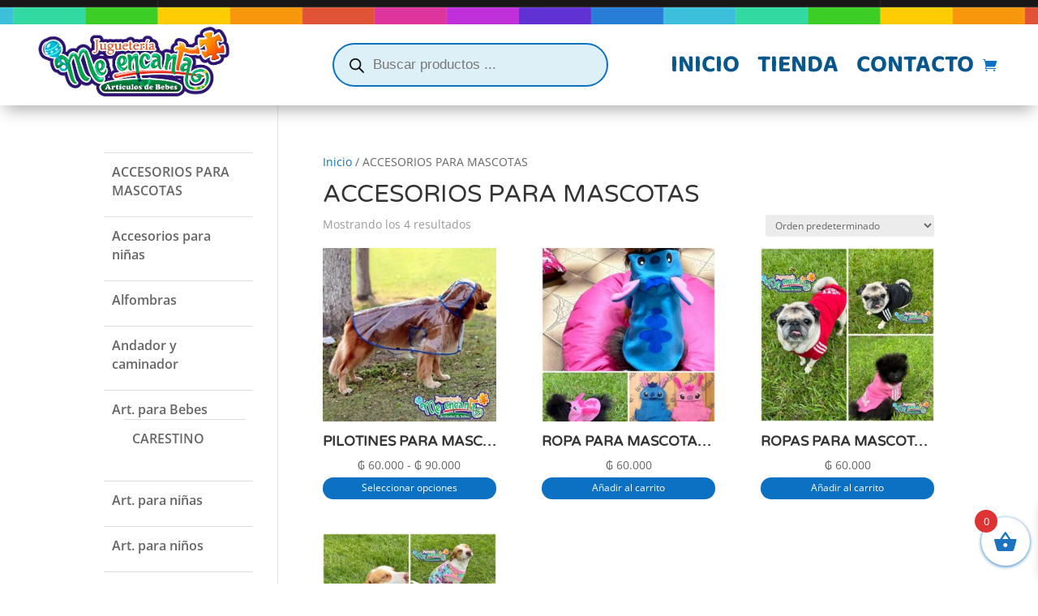

--- FILE ---
content_type: text/css
request_url: https://meencantajugueteria.com.py/wp-content/et-cache/global/et-divi-customizer-global.min.css?ver=1766428796
body_size: 1243
content:
.wpcsp_product_carousel_slider span.ribbon{font-weight:normal!important;font-size:11px!important}.woocommerce span.onsale{background:#e5204a!important}.woocommerce ul.products li.product .button{display:block;margin-top:4px;text-align:center;color:white;background-color:#0c71c3;font-size:12px;border-radius:18px;border:none}.woocommerce ul.products li.product .button::after{color:white;font-size:20px}.woocommerce ul.products li.product .woocommerce-loop-product__title{font-size:1.2em;display:block;-webkit-line-clamp:1;-webkit-box-orient:vertical;overflow:hidden;font-weight:600;text-overflow:ellipsis;white-space:nowrap;text-align:center}.woocommerce ul.products li.product .price{text-align:center}.woocommerce ul.products li.product .onsale{font-size:14px;border-radius:20px!important}.xoo-wsc-sm-left>:not(:last-child){display:-webkit-box;-webkit-line-clamp:1;-webkit-box-orient:vertical;overflow:hidden}span.xoo-wsc-smr-del{margin-top:-6px;font-size:13px;position:relative;left:1px;top:-32px;color:white;background-color:red;border-radius:20px;padding:6px}.xoo-wsc-product{padding:10px 15px}.xoo-wsc-img-col img{border-radius:14px}.xoo-wsc-img-col{height:80px}span.xoo-wsc-footer-txt{font-size:68%}.xoo-wsc-ft-buttons-cont a.xoo-wsc-ft-btn,.xoo-wsc-container .xoo-wsc-btn{background-color:#0c71c3;border:2px solid #0c71c3}.wc-block-product-categories-list--has-images .wc-block-product-categories-list-item__image{border:none;max-width:42px}.wc-block-product-categories-list--has-images .wc-block-product-categories-list-item{border-bottom:1px solid #e9e9e9}.et_pb_widget ul li{padding:12px 10px;border-top:1px solid #ddd;font-size:16px;font-weight:600}.woocommerce .col2-set,.woocommerce-page .col2-set{margin-bottom:40px!important}.woocommerce form .form-row textarea{height:120px!important}.select2-container--default .select2-selection--single{padding:8px 10px 38px 10px}.woocommerce #payment #place_order,.woocommerce-page #payment #place_order{width:100%;margin-top:30px;background-color:#66c90a;color:#000;border:none;font-weight:bold;font-size:1.5em;border-radius:32px}#tab-description>h2,#tab-pwb_tab>h2,#comments>h2{display:none}.woocommerce div.product form.cart .button{border-radius:24px}.woocommerce div.product form.cart .button:hover{border-radius:24px;background-color:#0c71c3;border-color:#0c71c3;color:#fff!important}.woocommerce a.added_to_cart{border:2px solid #e5204a;padding:10px 20px;border-radius:24px;margin-left:10px;background-color:#e5204a;color:#fff}.owl-item li.product .woocommerce-loop-product__title{font-size:1em!important}.dgwt-wcas-style-pirx .dgwt-wcas-sf-wrapp{background:#fff0!important}@media only screen and (max-width:767px){.et_pb_row_2_tb_header{height:70px!important}}.woocommerce table.shop_table_responsive thead,.woocommerce-page table.shop_table_responsive thead{display:flex;justify-content:space-between}@media (max-width:768px){table.cart tr,#main-content table.cart tr,#content-area table tr{display:flex}table.cart td,#main-content table.cart td,table.cart tr,#main-content table.cart tr,.woocommerce-cart #content-area table th{padding:8px 0px!important}.woocommerce td.product-quantity{min-width:55px}.woocommerce table.shop_table_responsive tr td,.woocommerce-page table.shop_table_responsive tr td{text-align:left!important;font-size:12px;display:flex;justify-content:center}.woocommerce table.shop_table_responsive tr td::before,.woocommerce-page table.shop_table_responsive tr td::before{content:none}.woocommerce-message{font-size:14px!important}.container{width:96%}td.product-name>a{overflow:hidden;text-overflow:ellipsis;white-space:nowrap;font-size:12px;display:block}table.cart tr,#main-content table.cart tr,#content-area table tr{display:flex!important;justify-content:space-between}td.product-remove{width:5%}td.product-name{width:45%}td.product-price{width:20%}td.product-quantity{width:5%}td.product-subtotal{width:20%}form.cart>.quantity input.qty{font-size:22px!important;height:44px!important;background-color:#0c71c3!important}.woocommerce .quantity input.qty,.woocommerce #content .quantity input.qty{font-size:12px!important;color:#fff!important;border-radius:3px;height:30px}}.woocommerce div.product form.cart .variations td{padding:8px 20px 20px 0px!important}.woocommerce div.product form.cart .variations td select{border-radius:16px;font-size:14px;padding:12px 10px!important}.woocommerce div.product form.cart .variations label{color:#fff;font-size:16px;display:flex;align-items:center;justify-content:center;padding:6px 5px 6px 5px!important;background-color:#0c71c3;border-radius:18px}

--- FILE ---
content_type: text/css
request_url: https://meencantajugueteria.com.py/wp-content/et-cache/325/et-core-unified-cpt-deferred-325.min.css?ver=1766428797
body_size: 242
content:
.et-db #et-boc .et-l .et_pb_section_1_tb_footer.et_pb_section{padding-top:10px;padding-bottom:10px;background-color:#001d3f!important}.et-db #et-boc .et-l .et_pb_row_1_tb_footer.et_pb_row{padding-top:0px!important;padding-bottom:0px!important;padding-top:0px;padding-bottom:0px}.et-db #et-boc .et-l .et_pb_text_3_tb_footer.et_pb_text{color:#8e8e8e!important}

--- FILE ---
content_type: image/svg+xml
request_url: https://meencantajugueteria.com.py/wp-content/uploads/2023/05/facebook.svg
body_size: 890
content:
<?xml version="1.0" encoding="UTF-8"?>
<!-- Creator: CorelDRAW 2020 (64-Bit) -->
<svg xmlns="http://www.w3.org/2000/svg" xmlns:xlink="http://www.w3.org/1999/xlink" xmlns:xodm="http://www.corel.com/coreldraw/odm/2003" xml:space="preserve" width="49.8061mm" height="49.8061mm" version="1.1" style="shape-rendering:geometricPrecision; text-rendering:geometricPrecision; image-rendering:optimizeQuality; fill-rule:evenodd; clip-rule:evenodd" viewBox="0 0 508.06 508.06">
 <defs>
  <style type="text/css">
   <![CDATA[
    .fil0 {fill:none}
    .fil1 {fill:white;fill-rule:nonzero}
   ]]>
  </style>
 </defs>
 <g id="Capa_x0020_1">
  <metadata id="CorelCorpID_0Corel-Layer"></metadata>
  <rect class="fil0" x="-0" y="-0" width="508.06" height="508.06"></rect>
  <path class="fil1" d="M318.89 253.74l-41.85 0 0 153.29 -63.4 0 0 -153.29 -30.15 0 0 -53.89 30.15 0 0 -34.86c0,-24.93 11.84,-63.98 63.97,-63.98l46.95 0.2 0 52.3 -34.07 0c-5.6,0 -13.46,2.8 -13.46,14.68l0 31.72 47.4 0 -5.55 53.83z"></path>
 </g>
</svg>


--- FILE ---
content_type: image/svg+xml
request_url: https://meencantajugueteria.com.py/wp-content/uploads/2023/05/tiktok2.svg
body_size: 2037
content:
<?xml version="1.0" encoding="UTF-8"?>
<!-- Creator: CorelDRAW 2020 (64-Bit) -->
<svg xmlns="http://www.w3.org/2000/svg" xmlns:xlink="http://www.w3.org/1999/xlink" xmlns:xodm="http://www.corel.com/coreldraw/odm/2003" xml:space="preserve" width="49.8061mm" height="49.8061mm" version="1.1" style="shape-rendering:geometricPrecision; text-rendering:geometricPrecision; image-rendering:optimizeQuality; fill-rule:evenodd; clip-rule:evenodd" viewBox="0 0 1314.22 1314.22">
 <defs>
  <style type="text/css">
   <![CDATA[
    .fil0 {fill:none}
    .fil2 {fill:#FEFEFE;fill-rule:nonzero}
    .fil3 {fill:#69C9D0;fill-rule:nonzero}
    .fil1 {fill:#EE1D52;fill-rule:nonzero}
   ]]>
  </style>
 </defs>
 <g id="Capa_x0020_1">
  <metadata id="CorelCorpID_0Corel-Layer"></metadata>
  <rect class="fil0" x="-0" y="-0" width="1314.22" height="1314.22"></rect>
  <g id="_1648647260832">
   <path class="fil1" d="M1007.28 475.56l0 129.58c0,0 -46.11,-1.88 -80.23,-10.94 -47.64,-12.67 -78.27,-32.1 -78.27,-32.1 0,0 -21.15,-13.85 -22.86,-14.82l0 267.59c0,14.9 -3.91,52.11 -15.83,83.14 -15.57,40.6 -39.59,67.25 -44,72.69 0,0 -29.21,36.02 -80.75,60.28 -46.45,21.88 -87.24,21.33 -99.43,21.88 0,0 -70.51,2.91 -133.95,-40.11 -13.72,-9.48 -26.53,-20.22 -38.25,-32.08l0.32 0.24c63.46,43.02 133.95,40.11 133.95,40.11 12.21,-0.55 52.99,0 99.44,-21.88 51.49,-24.26 80.75,-60.28 80.75,-60.28 4.37,-5.45 28.5,-32.1 44,-72.71 11.89,-31.02 15.83,-68.24 15.83,-83.14l0 -267.56c1.71,0.98 22.85,14.84 22.85,14.84 0,0 30.64,19.44 78.28,32.09 34.14,9.06 80.23,10.94 80.23,10.94l0 -101.54c15.77,3.69 29.21,4.69 37.94,3.77zm-174.06 -93.1c-28.72,-32.84 -39.58,-66 -43.51,-89.29l36.13 0c0,0 -7.2,61.07 45.3,121.13l0.73 0.81c-14.15,-9.29 -27.13,-20.25 -38.65,-32.65zm-396.4 390.13c4.56,-39.4 20.05,-61.45 49.23,-84.06 41.75,-30.62 93.91,-13.3 93.91,-13.3l0 -102.76c12.68,-0.34 25.37,0.45 37.91,2.34l0 132.24c0,0 -52.14,-17.32 -93.89,13.32 -29.17,22.59 -44.68,44.67 -49.23,84.06 -0.14,21.39 3.7,49.35 21.42,73.53 -4.38,-2.34 -8.84,-5.01 -13.4,-8.01 -39.03,-27.34 -46.14,-68.37 -45.95,-97.36l-0 0zm-102.76 166.14l2.6 7.33c-0.33,-0.84 -1.29,-3.4 -2.6,-7.33z"></path>
   <path class="fil2" d="M969.36 471.79l0 101.51c0,0 -46.09,-1.88 -80.23,-10.94 -47.64,-12.67 -78.28,-32.09 -78.28,-32.09 0,0 -21.14,-13.86 -22.85,-14.84l0 267.62c0,14.9 -3.91,52.12 -15.83,83.14 -15.57,40.61 -39.59,67.26 -44,72.71 0,0 -29.23,36.02 -80.75,60.28 -46.44,21.88 -87.23,21.33 -99.44,21.88 0,0 -70.49,2.91 -133.95,-40.11l-0.32 -0.24c-6.7,-6.77 -13.01,-13.92 -18.89,-21.41 -20.25,-25.76 -32.67,-56.22 -35.79,-64.92 -0.01,-0.04 -0.01,-0.07 0,-0.11 -5.02,-15.11 -15.56,-51.38 -14.12,-86.52 2.55,-61.99 23.45,-100.04 28.98,-109.57 14.63,-25.99 33.67,-49.25 56.26,-68.73 19.93,-16.81 42.52,-30.19 66.85,-39.59 26.3,-11.03 54.46,-16.94 82.97,-17.42l0 102.76c0,0 -52.16,-17.26 -93.89,13.3 -29.18,22.61 -44.66,44.67 -49.23,84.06 -0.19,28.99 6.92,70.02 45.92,97.38 4.55,3.01 9.02,5.68 13.4,8.01 6.81,9.24 15.1,17.29 24.54,23.83 38.09,25.16 70.02,26.92 110.83,10.58 27.22,-10.92 47.71,-35.55 57.21,-62.83 5.97,-17.04 5.89,-34.18 5.89,-51.92l0 -504.46 95 0c3.93,23.29 14.79,56.45 43.51,89.29 11.52,12.4 24.5,23.36 38.65,32.65 4.18,4.51 25.56,26.82 52.99,40.52 14.19,7.08 29.14,12.5 44.57,16.17z"></path>
   <path class="fil3" d="M321.22 862.83l0 0.08 2.34 6.67c-0.27,-0.78 -1.14,-3.13 -2.34,-6.75z"></path>
   <path class="fil3" d="M496.99 589.87c-24.33,9.39 -46.92,22.77 -66.85,39.59 -22.59,19.53 -41.62,42.83 -56.24,68.88 -5.53,9.5 -26.43,47.58 -28.98,109.57 -1.44,35.14 9.1,71.41 14.12,86.52 -0.01,0.04 -0.01,0.07 0,0.11 3.17,8.61 15.53,39.08 35.79,64.92 5.88,7.49 12.19,14.64 18.89,21.41 -21.47,-14.85 -40.61,-32.8 -56.81,-53.26 -20.08,-25.54 -32.46,-55.69 -35.69,-64.58 -0.01,-0.06 -0.01,-0.13 0,-0.19l0 -0.11c-5.03,-15.09 -15.61,-51.38 -14.14,-86.56 2.55,-61.99 23.45,-100.04 28.98,-109.57 14.61,-26.05 33.64,-49.35 56.24,-68.88 19.93,-16.82 42.52,-30.2 66.85,-39.59 15.17,-6.3 30.99,-10.94 47.15,-13.86 24.37,-4.25 49.26,-4.62 73.74,-1.09l0 29.29c-28.54,0.47 -56.73,6.38 -83.05,17.42z"></path>
   <path class="fil3" d="M969.36 443.71l0 28.08c-15.4,-3.67 -30.33,-9.09 -44.49,-16.17 -27.44,-13.7 -48.82,-36.01 -52.99,-40.52 4.85,3.18 9.88,6.08 15.07,8.68 33.36,16.66 66.21,21.63 82.41,19.94zm-179.65 -150.55l-95 0 0 504.48c0,17.73 0,34.83 -5.89,51.92 -9.6,27.27 -30.01,51.89 -57.21,62.81 -40.83,16.4 -72.76,14.58 -110.83,-10.58 -9.45,-6.51 -17.77,-14.53 -24.61,-23.75 32.44,17.31 61.48,17.01 97.46,2.56 27.19,-10.92 47.63,-35.55 57.19,-62.83 5.98,-17.04 5.91,-34.19 5.91,-51.9l0 -504.57 131.18 0c0,0 -1.47,12.54 1.8,31.86z"></path>
  </g>
 </g>
</svg>


--- FILE ---
content_type: image/svg+xml
request_url: https://meencantajugueteria.com.py/wp-content/uploads/2023/05/instagram.svg
body_size: 709
content:
<?xml version="1.0" encoding="UTF-8"?>
<!-- Creator: CorelDRAW 2020 (64-Bit) -->
<svg xmlns="http://www.w3.org/2000/svg" xmlns:xlink="http://www.w3.org/1999/xlink" xmlns:xodm="http://www.corel.com/coreldraw/odm/2003" xml:space="preserve" width="49.8061mm" height="49.8061mm" version="1.1" style="shape-rendering:geometricPrecision; text-rendering:geometricPrecision; image-rendering:optimizeQuality; fill-rule:evenodd; clip-rule:evenodd" viewBox="0 0 603.62 603.62">
 <defs>
  <style type="text/css">
   <![CDATA[
    .fil0 {fill:none}
    .fil1 {fill:#FEFEFE;fill-rule:nonzero}
   ]]>
  </style>
 </defs>
 <g id="Capa_x0020_1">
  <metadata id="CorelCorpID_0Corel-Layer"></metadata>
  <rect class="fil0" x="-0" y="-0" width="603.62" height="603.62"></rect>
  <path class="fil1" d="M391.9 159.6l-180.15 0c-28.77,0 -52.15,23.38 -52.15,52.15l0 180.12c0,28.77 23.38,52.18 52.15,52.18l180.15 0c28.74,0 52.15,-23.41 52.15,-52.18l0 -180.12c0,-28.77 -23.41,-52.15 -52.15,-52.15zm-90.09 235.85c-51.61,0 -93.64,-42.02 -93.64,-93.64 0,-51.63 42.03,-93.64 93.64,-93.64 51.66,0 93.64,42.02 93.64,93.64 0,51.62 -42.02,93.64 -93.64,93.64zm96.67 -167.92c-12.23,0 -22.16,-9.93 -22.16,-22.15 0,-12.21 9.93,-22.16 22.16,-22.16 12.2,0 22.16,9.96 22.16,22.16 0,12.23 -9.97,22.15 -22.16,22.15zm-96.67 20.23c-29.79,0 -54.06,24.24 -54.06,54.06 0,29.82 24.27,54.08 54.06,54.08 29.82,0 54.09,-24.26 54.09,-54.08 0,-29.79 -24.27,-54.06 -54.09,-54.06zm181.8 144.11c0,50.61 -41.13,91.73 -91.71,91.73l-180.15 0c-50.57,0 -91.73,-41.12 -91.73,-91.73l0 -180.12c0,-50.56 41.16,-91.73 91.73,-91.73l180.15 0c50.57,0 91.71,41.17 91.71,91.73l0 180.12z"></path>
 </g>
</svg>
